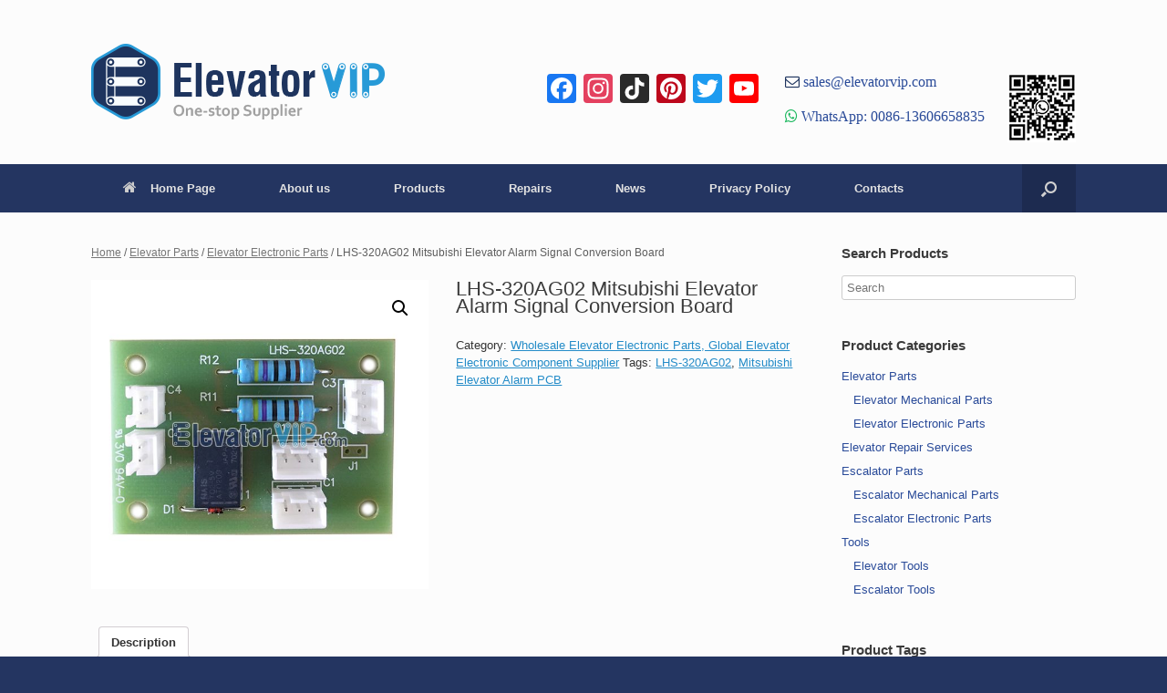

--- FILE ---
content_type: text/html; charset=UTF-8
request_url: https://www.elevatorvip.com/product/mitsubishi-elevator-alarm-signal-conversion-board-lhs-320ag02/
body_size: 83717
content:
<!DOCTYPE html>
<html lang="en-US">
<head>
	<meta charset="UTF-8" />
	<meta http-equiv="X-UA-Compatible" content="IE=10" />
	<link rel="profile" href="http://gmpg.org/xfn/11" />
	<link rel="pingback" href="https://www.elevatorvip.com/xmlrpc.php" />
	<title>LHS-320AG02 Mitsubishi Elevator Alarm Signal Conversion Board | elevatorvip.com</title>

<!-- All in One SEO Pack 2.3.16 by Michael Torbert of Semper Fi Web Designob_start_detected [-1,-1] -->
<link rel="canonical" href="https://www.elevatorvip.com/product/mitsubishi-elevator-alarm-signal-conversion-board-lhs-320ag02/" />
<!-- /all in one seo pack -->
<link rel='dns-prefetch' href='//static.addtoany.com' />
<link rel='dns-prefetch' href='//s.w.org' />
<link rel="alternate" type="application/rss+xml" title="elevatorvip.com &raquo; Feed" href="https://www.elevatorvip.com/feed/" />
<link rel="alternate" type="application/rss+xml" title="elevatorvip.com &raquo; Comments Feed" href="https://www.elevatorvip.com/comments/feed/" />
		<!-- This site uses the Google Analytics by MonsterInsights plugin v8.17 - Using Analytics tracking - https://www.monsterinsights.com/ -->
							<script src="//www.googletagmanager.com/gtag/js?id=G-LXD0J8YWXY"  data-cfasync="false" data-wpfc-render="false" type="text/javascript" async></script>
			<script data-cfasync="false" data-wpfc-render="false" type="text/javascript">
				var mi_version = '8.17';
				var mi_track_user = true;
				var mi_no_track_reason = '';
				
								var disableStrs = [
										'ga-disable-G-LXD0J8YWXY',
									];

				/* Function to detect opted out users */
				function __gtagTrackerIsOptedOut() {
					for (var index = 0; index < disableStrs.length; index++) {
						if (document.cookie.indexOf(disableStrs[index] + '=true') > -1) {
							return true;
						}
					}

					return false;
				}

				/* Disable tracking if the opt-out cookie exists. */
				if (__gtagTrackerIsOptedOut()) {
					for (var index = 0; index < disableStrs.length; index++) {
						window[disableStrs[index]] = true;
					}
				}

				/* Opt-out function */
				function __gtagTrackerOptout() {
					for (var index = 0; index < disableStrs.length; index++) {
						document.cookie = disableStrs[index] + '=true; expires=Thu, 31 Dec 2099 23:59:59 UTC; path=/';
						window[disableStrs[index]] = true;
					}
				}

				if ('undefined' === typeof gaOptout) {
					function gaOptout() {
						__gtagTrackerOptout();
					}
				}
								window.dataLayer = window.dataLayer || [];

				window.MonsterInsightsDualTracker = {
					helpers: {},
					trackers: {},
				};
				if (mi_track_user) {
					function __gtagDataLayer() {
						dataLayer.push(arguments);
					}

					function __gtagTracker(type, name, parameters) {
						if (!parameters) {
							parameters = {};
						}

						if (parameters.send_to) {
							__gtagDataLayer.apply(null, arguments);
							return;
						}

						if (type === 'event') {
														parameters.send_to = monsterinsights_frontend.v4_id;
							var hookName = name;
							if (typeof parameters['event_category'] !== 'undefined') {
								hookName = parameters['event_category'] + ':' + name;
							}

							if (typeof MonsterInsightsDualTracker.trackers[hookName] !== 'undefined') {
								MonsterInsightsDualTracker.trackers[hookName](parameters);
							} else {
								__gtagDataLayer('event', name, parameters);
							}
							
						} else {
							__gtagDataLayer.apply(null, arguments);
						}
					}

					__gtagTracker('js', new Date());
					__gtagTracker('set', {
						'developer_id.dZGIzZG': true,
											});
										__gtagTracker('config', 'G-LXD0J8YWXY', {"forceSSL":"true"} );
															window.gtag = __gtagTracker;										(function () {
						/* https://developers.google.com/analytics/devguides/collection/analyticsjs/ */
						/* ga and __gaTracker compatibility shim. */
						var noopfn = function () {
							return null;
						};
						var newtracker = function () {
							return new Tracker();
						};
						var Tracker = function () {
							return null;
						};
						var p = Tracker.prototype;
						p.get = noopfn;
						p.set = noopfn;
						p.send = function () {
							var args = Array.prototype.slice.call(arguments);
							args.unshift('send');
							__gaTracker.apply(null, args);
						};
						var __gaTracker = function () {
							var len = arguments.length;
							if (len === 0) {
								return;
							}
							var f = arguments[len - 1];
							if (typeof f !== 'object' || f === null || typeof f.hitCallback !== 'function') {
								if ('send' === arguments[0]) {
									var hitConverted, hitObject = false, action;
									if ('event' === arguments[1]) {
										if ('undefined' !== typeof arguments[3]) {
											hitObject = {
												'eventAction': arguments[3],
												'eventCategory': arguments[2],
												'eventLabel': arguments[4],
												'value': arguments[5] ? arguments[5] : 1,
											}
										}
									}
									if ('pageview' === arguments[1]) {
										if ('undefined' !== typeof arguments[2]) {
											hitObject = {
												'eventAction': 'page_view',
												'page_path': arguments[2],
											}
										}
									}
									if (typeof arguments[2] === 'object') {
										hitObject = arguments[2];
									}
									if (typeof arguments[5] === 'object') {
										Object.assign(hitObject, arguments[5]);
									}
									if ('undefined' !== typeof arguments[1].hitType) {
										hitObject = arguments[1];
										if ('pageview' === hitObject.hitType) {
											hitObject.eventAction = 'page_view';
										}
									}
									if (hitObject) {
										action = 'timing' === arguments[1].hitType ? 'timing_complete' : hitObject.eventAction;
										hitConverted = mapArgs(hitObject);
										__gtagTracker('event', action, hitConverted);
									}
								}
								return;
							}

							function mapArgs(args) {
								var arg, hit = {};
								var gaMap = {
									'eventCategory': 'event_category',
									'eventAction': 'event_action',
									'eventLabel': 'event_label',
									'eventValue': 'event_value',
									'nonInteraction': 'non_interaction',
									'timingCategory': 'event_category',
									'timingVar': 'name',
									'timingValue': 'value',
									'timingLabel': 'event_label',
									'page': 'page_path',
									'location': 'page_location',
									'title': 'page_title',
								};
								for (arg in args) {
																		if (!(!args.hasOwnProperty(arg) || !gaMap.hasOwnProperty(arg))) {
										hit[gaMap[arg]] = args[arg];
									} else {
										hit[arg] = args[arg];
									}
								}
								return hit;
							}

							try {
								f.hitCallback();
							} catch (ex) {
							}
						};
						__gaTracker.create = newtracker;
						__gaTracker.getByName = newtracker;
						__gaTracker.getAll = function () {
							return [];
						};
						__gaTracker.remove = noopfn;
						__gaTracker.loaded = true;
						window['__gaTracker'] = __gaTracker;
					})();
									} else {
										console.log("");
					(function () {
						function __gtagTracker() {
							return null;
						}

						window['__gtagTracker'] = __gtagTracker;
						window['gtag'] = __gtagTracker;
					})();
									}
			</script>
				<!-- / Google Analytics by MonsterInsights -->
				<script type="text/javascript">
			window._wpemojiSettings = {"baseUrl":"https:\/\/s.w.org\/images\/core\/emoji\/2.3\/72x72\/","ext":".png","svgUrl":"https:\/\/s.w.org\/images\/core\/emoji\/2.3\/svg\/","svgExt":".svg","source":{"concatemoji":"https:\/\/www.elevatorvip.com\/wp-includes\/js\/wp-emoji-release.min.js?ver=4.8.25"}};
			!function(t,a,e){var r,i,n,o=a.createElement("canvas"),l=o.getContext&&o.getContext("2d");function c(t){var e=a.createElement("script");e.src=t,e.defer=e.type="text/javascript",a.getElementsByTagName("head")[0].appendChild(e)}for(n=Array("flag","emoji4"),e.supports={everything:!0,everythingExceptFlag:!0},i=0;i<n.length;i++)e.supports[n[i]]=function(t){var e,a=String.fromCharCode;if(!l||!l.fillText)return!1;switch(l.clearRect(0,0,o.width,o.height),l.textBaseline="top",l.font="600 32px Arial",t){case"flag":return(l.fillText(a(55356,56826,55356,56819),0,0),e=o.toDataURL(),l.clearRect(0,0,o.width,o.height),l.fillText(a(55356,56826,8203,55356,56819),0,0),e===o.toDataURL())?!1:(l.clearRect(0,0,o.width,o.height),l.fillText(a(55356,57332,56128,56423,56128,56418,56128,56421,56128,56430,56128,56423,56128,56447),0,0),e=o.toDataURL(),l.clearRect(0,0,o.width,o.height),l.fillText(a(55356,57332,8203,56128,56423,8203,56128,56418,8203,56128,56421,8203,56128,56430,8203,56128,56423,8203,56128,56447),0,0),e!==o.toDataURL());case"emoji4":return l.fillText(a(55358,56794,8205,9794,65039),0,0),e=o.toDataURL(),l.clearRect(0,0,o.width,o.height),l.fillText(a(55358,56794,8203,9794,65039),0,0),e!==o.toDataURL()}return!1}(n[i]),e.supports.everything=e.supports.everything&&e.supports[n[i]],"flag"!==n[i]&&(e.supports.everythingExceptFlag=e.supports.everythingExceptFlag&&e.supports[n[i]]);e.supports.everythingExceptFlag=e.supports.everythingExceptFlag&&!e.supports.flag,e.DOMReady=!1,e.readyCallback=function(){e.DOMReady=!0},e.supports.everything||(r=function(){e.readyCallback()},a.addEventListener?(a.addEventListener("DOMContentLoaded",r,!1),t.addEventListener("load",r,!1)):(t.attachEvent("onload",r),a.attachEvent("onreadystatechange",function(){"complete"===a.readyState&&e.readyCallback()})),(r=e.source||{}).concatemoji?c(r.concatemoji):r.wpemoji&&r.twemoji&&(c(r.twemoji),c(r.wpemoji)))}(window,document,window._wpemojiSettings);
		</script>
		<style type="text/css">
img.wp-smiley,
img.emoji {
	display: inline !important;
	border: none !important;
	box-shadow: none !important;
	height: 1em !important;
	width: 1em !important;
	margin: 0 .07em !important;
	vertical-align: -0.1em !important;
	background: none !important;
	padding: 0 !important;
}
</style>
<link rel='stylesheet' id='berocket_lgv_style-css'  href='https://www.elevatorvip.com/wp-content/plugins/gridlist-view-for-woocommerce/css/shop_lgv.css?ver=1.0.9.1' type='text/css' media='all' />
<link rel='stylesheet' id='font-awesome-css'  href='https://www.elevatorvip.com/wp-content/plugins/gridlist-view-for-woocommerce/css/font-awesome.min.css?ver=4.8.25' type='text/css' media='all' />
<link rel='stylesheet' id='tags-page-css'  href='https://www.elevatorvip.com/wp-content/plugins/tags-page/css/tags-page.min.css?ver=4.8.25' type='text/css' media='all' />
<link rel='stylesheet' id='wcps_style-css'  href='https://www.elevatorvip.com/wp-content/plugins/woocommerce-products-slider/assets/front/css/style.css?ver=4.8.25' type='text/css' media='all' />
<link rel='stylesheet' id='wcps_style.themes-css'  href='https://www.elevatorvip.com/wp-content/plugins/woocommerce-products-slider/assets/global/css/style.themes.css?ver=4.8.25' type='text/css' media='all' />
<link rel='stylesheet' id='owl.carousel-css'  href='https://www.elevatorvip.com/wp-content/plugins/woocommerce-products-slider/assets/front/css/owl.carousel.css?ver=4.8.25' type='text/css' media='all' />
<link rel='stylesheet' id='photoswipe-css'  href='//www.elevatorvip.com/wp-content/plugins/woocommerce/assets/css/photoswipe/photoswipe.css?ver=3.1.2' type='text/css' media='all' />
<link rel='stylesheet' id='photoswipe-default-skin-css'  href='//www.elevatorvip.com/wp-content/plugins/woocommerce/assets/css/photoswipe/default-skin/default-skin.css?ver=3.1.2' type='text/css' media='all' />
<link rel='stylesheet' id='woocommerce-layout-css'  href='//www.elevatorvip.com/wp-content/plugins/woocommerce/assets/css/woocommerce-layout.css?ver=3.1.2' type='text/css' media='all' />
<link rel='stylesheet' id='woocommerce-smallscreen-css'  href='//www.elevatorvip.com/wp-content/plugins/woocommerce/assets/css/woocommerce-smallscreen.css?ver=3.1.2' type='text/css' media='only screen and (max-width: 768px)' />
<link rel='stylesheet' id='woocommerce-general-css'  href='//www.elevatorvip.com/wp-content/plugins/woocommerce/assets/css/woocommerce.css?ver=3.1.2' type='text/css' media='all' />
<link rel='stylesheet' id='vantage-style-css'  href='https://www.elevatorvip.com/wp-content/themes/vantage/style.css?ver=1.6.3' type='text/css' media='all' />
<link rel='stylesheet' id='vantage-woocommerce-css'  href='https://www.elevatorvip.com/wp-content/themes/vantage/css/woocommerce.css?ver=4.8.25' type='text/css' media='all' />
<link rel='stylesheet' id='siteorigin-mobilenav-css'  href='https://www.elevatorvip.com/wp-content/themes/vantage/inc/mobilenav/css/mobilenav.css?ver=1.6.3' type='text/css' media='all' />
<link rel='stylesheet' id='recent-posts-widget-with-thumbnails-public-style-css'  href='https://www.elevatorvip.com/wp-content/plugins/recent-posts-widget-with-thumbnails/public.css?ver=5.1.1' type='text/css' media='all' />
<link rel='stylesheet' id='addtoany-css'  href='https://www.elevatorvip.com/wp-content/plugins/add-to-any/addtoany.min.css?ver=1.16' type='text/css' media='all' />
<script type='text/javascript' src='https://www.elevatorvip.com/wp-includes/js/jquery/jquery.js?ver=1.12.4'></script>
<script type='text/javascript' src='https://www.elevatorvip.com/wp-includes/js/jquery/jquery-migrate.min.js?ver=1.4.1'></script>
<script type='text/javascript' src='https://www.elevatorvip.com/wp-content/plugins/gridlist-view-for-woocommerce/js/jquery.cookie.js?ver=1.0.9.1'></script>
<script type='text/javascript'>
/* <![CDATA[ */
var lgv_options = {"user_func":{"before_style_set":"","after_style_set":"","after_style_list":"","after_style_grid":"","before_get_cookie":"","after_get_cookie":"","before_buttons_reselect":"","after_buttons_reselect":"","before_product_reselect":"","after_product_reselect":"","before_page_reload":"","before_ajax_product_reload":"","after_ajax_product_reload":""}};
/* ]]> */
</script>
<script type='text/javascript' src='https://www.elevatorvip.com/wp-content/plugins/gridlist-view-for-woocommerce/js/grid_view.js?ver=1.0.9.1'></script>
<script type='text/javascript' src='https://www.elevatorvip.com/wp-content/plugins/google-analytics-for-wordpress/assets/js/frontend-gtag.js?ver=8.17'></script>
<script data-cfasync="false" data-wpfc-render="false" type="text/javascript" id='monsterinsights-frontend-script-js-extra'>/* <![CDATA[ */
var monsterinsights_frontend = {"js_events_tracking":"true","download_extensions":"doc,pdf,ppt,zip,xls,docx,pptx,xlsx","inbound_paths":"[]","home_url":"https:\/\/www.elevatorvip.com","hash_tracking":"false","v4_id":"G-LXD0J8YWXY"};/* ]]> */
</script>
<script type='text/javascript'>
window.a2a_config=window.a2a_config||{};a2a_config.callbacks=[];a2a_config.overlays=[];a2a_config.templates={};
</script>
<script type='text/javascript' async src='https://static.addtoany.com/menu/page.js'></script>
<script type='text/javascript' async src='https://www.elevatorvip.com/wp-content/plugins/add-to-any/addtoany.min.js?ver=1.1'></script>
<script type='text/javascript'>
/* <![CDATA[ */
var wcps_ajax = {"wcps_ajaxurl":"https:\/\/www.elevatorvip.com\/wp-admin\/admin-ajax.php"};
/* ]]> */
</script>
<script type='text/javascript' src='https://www.elevatorvip.com/wp-content/plugins/woocommerce-products-slider/assets/front/js/scripts.js?ver=4.8.25'></script>
<script type='text/javascript' src='https://www.elevatorvip.com/wp-content/plugins/woocommerce-products-slider/assets/front/js/owl.carousel.min.js?ver=4.8.25'></script>
<script type='text/javascript' src='https://www.elevatorvip.com/wp-content/themes/vantage/js/jquery.flexslider.min.js?ver=2.1'></script>
<script type='text/javascript' src='https://www.elevatorvip.com/wp-content/themes/vantage/js/jquery.touchSwipe.min.js?ver=1.6.6'></script>
<script type='text/javascript' src='https://www.elevatorvip.com/wp-content/themes/vantage/js/jquery.theme-main.min.js?ver=1.6.3'></script>
<script type='text/javascript' src='https://www.elevatorvip.com/wp-content/themes/vantage/js/jquery.fitvids.min.js?ver=1.0'></script>
<!--[if lt IE 9]>
<script type='text/javascript' src='https://www.elevatorvip.com/wp-content/themes/vantage/js/html5.min.js?ver=3.7.3'></script>
<![endif]-->
<!--[if (gte IE 6)&(lte IE 8)]>
<script type='text/javascript' src='https://www.elevatorvip.com/wp-content/themes/vantage/js/selectivizr.min.js?ver=1.0.2'></script>
<![endif]-->
<script type='text/javascript'>
/* <![CDATA[ */
var mobileNav = {"search":{"url":"https:\/\/www.elevatorvip.com","placeholder":"Search"},"text":{"navigate":"Menu","back":"Back","close":"Close"},"nextIconUrl":"https:\/\/www.elevatorvip.com\/wp-content\/themes\/vantage\/inc\/mobilenav\/images\/next.png","mobileMenuClose":"<i class=\"fa fa-times\"><\/i>"};
/* ]]> */
</script>
<script type='text/javascript' src='https://www.elevatorvip.com/wp-content/themes/vantage/inc/mobilenav/js/mobilenav.min.js?ver=1.6.3'></script>
<link rel='https://api.w.org/' href='https://www.elevatorvip.com/wp-json/' />
<link rel="EditURI" type="application/rsd+xml" title="RSD" href="https://www.elevatorvip.com/xmlrpc.php?rsd" />
<link rel="wlwmanifest" type="application/wlwmanifest+xml" href="https://www.elevatorvip.com/wp-includes/wlwmanifest.xml" /> 
<meta name="generator" content="WordPress 4.8.25" />
<meta name="generator" content="WooCommerce 3.1.2" />
<link rel='shortlink' href='https://www.elevatorvip.com/?p=9352' />
<link rel="alternate" type="application/json+oembed" href="https://www.elevatorvip.com/wp-json/oembed/1.0/embed?url=https%3A%2F%2Fwww.elevatorvip.com%2Fproduct%2Fmitsubishi-elevator-alarm-signal-conversion-board-lhs-320ag02%2F" />
<link rel="alternate" type="text/xml+oembed" href="https://www.elevatorvip.com/wp-json/oembed/1.0/embed?url=https%3A%2F%2Fwww.elevatorvip.com%2Fproduct%2Fmitsubishi-elevator-alarm-signal-conversion-board-lhs-320ag02%2F&#038;format=xml" />
        <style>
                            div.berocket_lgv_widget a.berocket_lgv_button{
                                    }
                div.berocket_lgv_widget a.berocket_lgv_button:hover{
                                    }
                div.berocket_lgv_widget a.berocket_lgv_button.selected{
                                    }
                        .br_lgv_product_count_block span.br_lgv_product_count{
                undefined            }
            .br_lgv_product_count_block span.br_lgv_product_count.text{
                undefined            }
        </style>
        <meta name="viewport" content="width=device-width, initial-scale=1" />		<style type="text/css">
			.so-mobilenav-mobile + * { display: none; }
			@media screen and (max-width: 480px) { .so-mobilenav-mobile + * { display: block; } .so-mobilenav-standard + * { display: none; } }
		</style>
		<noscript><style>.woocommerce-product-gallery{ opacity: 1 !important; }</style></noscript>
		<style type="text/css" media="screen">
		#footer-widgets .widget { width: 25%; }
		#masthead-widgets .widget { width: 100%; }
	</style>
	<style type="text/css" id="vantage-footer-widgets">#footer-widgets aside { width : 25%; } </style> <style id='vantage-custom-css' class='siteorigin-custom-css' type='text/css'>
.widget_circleicon-widget .circle-icon-box .circle-icon {background-color:#2a4b99;}

.single-product .related {
    margin-top: 50px; 
}

.single-product .part-no-display{
    display: none !important;
}

.berocket_lgv_additional_data .product_meta {
    display: none !important;
}

.berocket_lgv_additional_data .lgv_link h3 {
    padding-top: 70px;
}

.woocommerce ul.products .product.berocket_lgv_list:nth-child(n), .woocommerce-page ul.products .product.berocket_lgv_list:nth-child(n) {
    margin-top: 30px;
    margin-right:30px;
}

.woocommerce .button.product_type_simple.ajax_add_to_cart {
    display: none !important;
}

.berocket_lgv_additional_data a:hover, .berocket_lgv_additional_data a:focus {
    color: #F47E3C;
}

.single-product #enquiry {
    display: none !important;
}

.vantage-grid-loop article .excerpt {
    display: none !important;
}

.table-parent {
  overflow:auto;
  display:block;
}

.table-parent table {
  min-width:100%;
}

.product-specifications {
    width:100%;
}
.product-specifications th, .product-specifications td {
    border: 1px solid black;
    border-collapse: collapse;
}
.product-specifications#t01 th, td {
    padding: 5px;
}
.product-specifications#t01 {
    width: 100%;    
}
.product-specifications#t01 th {
    background-color: #279AD7;
    color: white;
}
.product-specifications#t01 code {
    color: red;
    font-weight:bolder;
}
/*
.product-specifications#t01 .shank-name-style {
    background-color:#ddd;
    color: #1CC253;
}
*/
.product-specifications#t01 th, .product-specifications#t01 td {
    text-align: center;
}
.product-specifications#t01 caption {
    text-align: left;
    font-weight: bolder;
}

.sub-specifications {
    width:100%;
}
.sub-specifications th, .sub-specifications td {
    border: 0px;
}
</style>
<style type="text/css" id="customizer-css">#masthead .hgroup h1, #masthead.masthead-logo-in-menu .logo > h1 { font-size: px } .entry-content a, .entry-content a:visited, article.post .author-box .box-content .author-posts a:hover, #secondary a, #secondary a:visited, #masthead .hgroup a, #masthead .hgroup a:visited, .comment-form .logged-in-as a, .comment-form .logged-in-as a:visited { color: #2a4b99 } .entry-content a:hover, .entry-content a:focus, .entry-content a:active, #secondary a:hover, #masthead .hgroup a:hover, #masthead .hgroup a:focus, #masthead .hgroup a:active, .comment-form .logged-in-as a:hover, .comment-form .logged-in-as a:focus, .comment-form .logged-in-as a:active { color: #00a6fa } .main-navigation { background-color: #243561 } .main-navigation ul ul { background-color: #243561 } .main-navigation ul li:hover > a, #search-icon #search-icon-icon:hover { background-color: #00a6fa } .main-navigation ul ul li:hover > a { background-color: #00a6fa } #search-icon #search-icon-icon { background-color: #1d2b50 } #search-icon .searchform { background-color: #1d2b50 } #header-sidebar .widget_nav_menu ul.menu > li > ul.sub-menu { border-top-color: #00a6fa } .mobile-nav-frame { background-color: #243561 } .mobile-nav-frame .title { background-color: #243561 } .mobile-nav-frame ul { background-color: #243561; border-color: #243561 } a.button, button, html input[type="button"], input[type="reset"], input[type="submit"], .post-navigation a, #image-navigation a, article.post .more-link, article.page .more-link, .paging-navigation a, .woocommerce #page-wrapper .button, .woocommerce a.button, .woocommerce .checkout-button, .woocommerce input.button, #infinite-handle span button { text-shadow: none } a.button, button, html input[type="button"], input[type="reset"], input[type="submit"], .post-navigation a, #image-navigation a, article.post .more-link, article.page .more-link, .paging-navigation a, .woocommerce #page-wrapper .button, .woocommerce a.button, .woocommerce .checkout-button, .woocommerce input.button, .woocommerce #respond input#submit.alt, .woocommerce a.button.alt, .woocommerce button.button.alt, .woocommerce input.button.alt, #infinite-handle span { -webkit-box-shadow: none; -moz-box-shadow: none; box-shadow: none } #colophon, body.layout-full { background-color: #243561 } #scroll-to-top { background: #00a6fa } </style>	<link rel="shortcut icon" href="/wp-content/uploads/2017/09/favicon.ico" />
</head>

<body class="product-template-default single single-product postid-9352 woocommerce woocommerce-page responsive layout-full no-js has-sidebar has-menu-search page-layout-default mobilenav">

<div id="page-wrapper">

	
	
		<header id="masthead" class="site-header" role="banner">
	<div class="hgroup full-container ">

		
			<a href="https://www.elevatorvip.com/" title="elevatorvip.com" rel="home" class="logo"><img src="https://www.elevatorvip.com/wp-content/uploads/2018/04/Elevator_Vip_Parts_Logo.png"  class="logo-height-constrain"  width="322"  height="90"  alt="elevatorvip.com Logo"  /></a>
			
				<div id="header-sidebar" >
					<aside id="a2a_follow_widget-2" class="widget widget_a2a_follow_widget"><div class="a2a_kit a2a_kit_size_32 a2a_follow addtoany_list"><a class="a2a_button_facebook" href="https://www.facebook.com/Elevatorvip-100163999287698/" title="Facebook" rel="noopener" target="_blank"></a><a class="a2a_button_instagram" href="https://www.instagram.com/elevatorvip/" title="Instagram" rel="noopener" target="_blank"></a><a class="a2a_button_tiktok" href="https://www.tiktok.com/@elevatorvip" title="TikTok" rel="noopener" target="_blank"></a><a class="a2a_button_pinterest" href="https://www.pinterest.com/elevatorvip" title="Pinterest" rel="noopener" target="_blank"></a><a class="a2a_button_twitter" href="https://twitter.com/elevatorpartvip" title="Twitter" rel="noopener" target="_blank"></a><a class="a2a_button_youtube_channel" href="https://www.youtube.com/@elevatorvip" title="YouTube Channel" rel="noopener" target="_blank"></a></div></aside><aside id="text-8" class="widget widget_text">			<div class="textwidget"><div class="fa fa-envelope-o" style="color: #1e345e; font-size: 16px;"><a href="mailto:sales@elevatorvip.com"> sales@elevatorvip.com</a></div>
<p></p>
<div class="fa fa-whatsapp" style="color: #1bb85e; font-size: 16px;"><a href="https://api.whatsapp.com/send?phone=8613606658835" target="_blank" rel="noopener"> WhatsApp: 0086-13606658835</a></div>
</div>
		</aside><aside id="media_image-2" class="widget widget_media_image"><img width="75" height="75" src="https://www.elevatorvip.com/wp-content/uploads/2023/03/whatsapp_QRcode_75size.jpg" class="image wp-image-11285  attachment-full size-full" alt="" style="max-width: 100%; height: auto;" /></aside>				</div>

			
		
	</div><!-- .hgroup.full-container -->

	
<nav role="navigation" class="site-navigation main-navigation primary use-sticky-menu">

	<div class="full-container">
							<div id="search-icon">
				<div id="search-icon-icon"><div class="vantage-icon-search"></div></div>
				
<form method="get" class="searchform" action="https://www.elevatorvip.com/" role="search">
	<input type="text" class="field" name="s" value="" placeholder="Search"/>
</form>
			</div>
		
					<div id="so-mobilenav-standard-1" data-id="1" class="so-mobilenav-standard"></div><div class="menu-mainmenu-container"><ul id="menu-mainmenu" class="menu"><li id="menu-item-82" class="menu-item menu-item-type-post_type menu-item-object-page menu-item-home menu-item-82"><a href="https://www.elevatorvip.com/"><span class="fa fa-home"></span>Home Page</a></li>
<li id="menu-item-83" class="menu-item menu-item-type-post_type menu-item-object-page menu-item-83"><a href="https://www.elevatorvip.com/about-us/">About us</a></li>
<li id="menu-item-91" class="menu-item menu-item-type-post_type menu-item-object-page menu-item-has-children current_page_parent menu-item-91"><a href="https://www.elevatorvip.com/products/">Products</a>
<ul  class="sub-menu">
	<li id="menu-item-1462" class="menu-item menu-item-type-custom menu-item-object-custom menu-item-has-children menu-item-1462"><a href="/product-category/elevator-parts/"><span class="icon"></span>Elevator Parts</a>
	<ul  class="sub-menu">
		<li id="menu-item-1479" class="menu-item menu-item-type-custom menu-item-object-custom menu-item-1479"><a href="/product-category/elevator-parts/elevator-electronic-parts/"><span class="icon"></span>Elevator Electronic Parts</a></li>
		<li id="menu-item-1478" class="menu-item menu-item-type-custom menu-item-object-custom menu-item-1478"><a href="/product-category/elevator-parts/elevator-mechanical-parts/"><span class="icon"></span>Elevator Mechanical Parts</a></li>
	</ul>
</li>
	<li id="menu-item-1463" class="menu-item menu-item-type-custom menu-item-object-custom menu-item-has-children menu-item-1463"><a href="/product-category/escalator-parts/"><span class="icon"></span>Escalator Parts</a>
	<ul  class="sub-menu">
		<li id="menu-item-1480" class="menu-item menu-item-type-custom menu-item-object-custom menu-item-1480"><a href="/product-category/escalator-parts/escalator-electronic-parts/"><span class="icon"></span>Escalator Electronic Parts</a></li>
		<li id="menu-item-1481" class="menu-item menu-item-type-custom menu-item-object-custom menu-item-1481"><a href="/product-category/escalator-parts/escalator-mechanical-parts/"><span class="icon"></span>Escalator Mechanical Parts</a></li>
	</ul>
</li>
	<li id="menu-item-3748" class="menu-item menu-item-type-custom menu-item-object-custom menu-item-has-children menu-item-3748"><a href="/product-category/tools/"><span class="icon"></span>Tools</a>
	<ul  class="sub-menu">
		<li id="menu-item-3749" class="menu-item menu-item-type-custom menu-item-object-custom menu-item-3749"><a href="/product-category/tools/elevator-tools/"><span class="icon"></span>Elevator Tools</a></li>
		<li id="menu-item-3750" class="menu-item menu-item-type-custom menu-item-object-custom menu-item-3750"><a href="/product-category/tools/escalator-tools/"><span class="icon"></span>Escalator Tools</a></li>
	</ul>
</li>
</ul>
</li>
<li id="menu-item-3629" class="menu-item menu-item-type-post_type menu-item-object-page menu-item-3629"><a href="https://www.elevatorvip.com/repairs/">Repairs</a></li>
<li id="menu-item-90" class="menu-item menu-item-type-post_type menu-item-object-page menu-item-has-children menu-item-90"><a href="https://www.elevatorvip.com/news/">News</a>
<ul  class="sub-menu">
	<li id="menu-item-94" class="menu-item menu-item-type-taxonomy menu-item-object-category menu-item-94"><a href="https://www.elevatorvip.com/category/company-news/">Company News</a></li>
	<li id="menu-item-95" class="menu-item menu-item-type-taxonomy menu-item-object-category menu-item-95"><a href="https://www.elevatorvip.com/category/tech/">Technology</a></li>
</ul>
</li>
<li id="menu-item-87" class="menu-item menu-item-type-post_type menu-item-object-page menu-item-87"><a href="https://www.elevatorvip.com/privacy-policy/">Privacy Policy</a></li>
<li id="menu-item-86" class="menu-item menu-item-type-post_type menu-item-object-page menu-item-86"><a href="https://www.elevatorvip.com/contacts/">Contacts</a></li>
</ul></div><div id="so-mobilenav-mobile-1" data-id="1" class="so-mobilenav-mobile"></div><div class="menu-mobilenav-container"><ul id="mobile-nav-item-wrap-1" class="menu"><li><a href="#" class="mobilenav-main-link" data-id="1"><span class="mobile-nav-icon"></span>Menu</a></li></ul></div>			</div>
</nav><!-- .site-navigation .main-navigation -->

</header><!-- #masthead .site-header -->

	
	
	
	
	<div id="main" class="site-main">
		<div class="full-container">
			
	<div id="container"><div id="content" role="main"><nav class="woocommerce-breadcrumb"><a href="https://www.elevatorvip.com">Home</a>&nbsp;&#47;&nbsp;<a href="https://www.elevatorvip.com/product-category/elevator-parts/">Elevator Parts</a>&nbsp;&#47;&nbsp;<a href="https://www.elevatorvip.com/product-category/elevator-parts/elevator-electronic-parts/">Elevator Electronic Parts</a>&nbsp;&#47;&nbsp;LHS-320AG02 Mitsubishi Elevator Alarm Signal Conversion Board</nav>
		
			

<div id="product-9352" class="post-9352 product type-product status-publish has-post-thumbnail product_cat-elevator-electronic-parts product_tag-lhs-320ag02 product_tag-mitsubishi-elevator-alarm-pcb post first instock shipping-taxable product-type-simple">

	<div class="woocommerce-product-gallery woocommerce-product-gallery--with-images woocommerce-product-gallery--columns-4 images" data-columns="4" style="opacity: 0; transition: opacity .25s ease-in-out;">
	<figure class="woocommerce-product-gallery__wrapper">
		<div data-thumb="https://www.elevatorvip.com/wp-content/uploads/2022/04/LHS-320AG02-180x165.jpg" class="woocommerce-product-gallery__image"><a href="https://www.elevatorvip.com/wp-content/uploads/2022/04/LHS-320AG02.jpg"><img width="600" height="550" src="https://www.elevatorvip.com/wp-content/uploads/2022/04/LHS-320AG02-600x550.jpg" class="attachment-shop_single size-shop_single wp-post-image" alt="Mitsubishi Elevator Alarm PCB, LHS-320AG02" title="Mitsubishi Elevator Alarm PCB, LHS-320AG02" data-caption="Mitsubishi Elevator Alarm PCB, LHS-320AG02" data-src="https://www.elevatorvip.com/wp-content/uploads/2022/04/LHS-320AG02.jpg" data-large_image="https://www.elevatorvip.com/wp-content/uploads/2022/04/LHS-320AG02.jpg" data-large_image_width="600" data-large_image_height="600" srcset="https://www.elevatorvip.com/wp-content/uploads/2022/04/LHS-320AG02-600x550.jpg 600w, https://www.elevatorvip.com/wp-content/uploads/2022/04/LHS-320AG02-180x165.jpg 180w, https://www.elevatorvip.com/wp-content/uploads/2022/04/LHS-320AG02-400x366.jpg 400w" sizes="(max-width: 600px) 100vw, 600px" /></a></div>	</figure>
</div>

	<div class="summary entry-summary">

		<h1 class="product_title entry-title">LHS-320AG02 Mitsubishi Elevator Alarm Signal Conversion Board</h1><p class="price"></p>
     <div id="enquiry">
            <input type="button" name="contact" value="Make an enquiry" class="contact wpi-button single_add_to_cart_button button alt" />
     </div>
        
<div class="product_meta">

	
	
	<span class="posted_in">Category: <a href="https://www.elevatorvip.com/product-category/elevator-parts/elevator-electronic-parts/" rel="tag">Wholesale Elevator Electronic Parts, Global Elevator Electronic Component Supplier</a></span>
	<span class="tagged_as">Tags: <a href="https://www.elevatorvip.com/product-tag/lhs-320ag02/" rel="tag">LHS-320AG02</a>, <a href="https://www.elevatorvip.com/product-tag/mitsubishi-elevator-alarm-pcb/" rel="tag">Mitsubishi Elevator Alarm PCB</a></span>
	
</div>


	</div><!-- .summary -->

	
	<div class="woocommerce-tabs wc-tabs-wrapper">
		<ul class="tabs wc-tabs" role="tablist">
							<li class="description_tab" id="tab-title-description" role="tab" aria-controls="tab-description">
					<a href="#tab-description">Description</a>
				</li>
					</ul>
					<div class="woocommerce-Tabs-panel woocommerce-Tabs-panel--description panel entry-content wc-tab" id="tab-description" role="tabpanel" aria-labelledby="tab-title-description">
				
  <h2>Description</h2>

<div id="attachment_9353" style="width: 610px" class="wp-caption alignnone"><img class="size-full wp-image-9353" src="https://www.elevatorvip.com/wp-content/uploads/2022/04/LHS-320AG02.jpg" alt="Mitsubishi Elevator Alarm PCB, LHS-320AG02" width="600" height="600" srcset="https://www.elevatorvip.com/wp-content/uploads/2022/04/LHS-320AG02.jpg 600w, https://www.elevatorvip.com/wp-content/uploads/2022/04/LHS-320AG02-150x150.jpg 150w, https://www.elevatorvip.com/wp-content/uploads/2022/04/LHS-320AG02-300x300.jpg 300w" sizes="(max-width: 600px) 100vw, 600px" /><p class="wp-caption-text">Mitsubishi Elevator Alarm PCB, LHS-320AG02</p></div>
<p>Part No.: LHS-320AG02<br />
Part Name: Mitsubishi Elevator Alarm PCB<br />
Specification: Used for COP of Cabin</p>
			</div>
			</div>

<b>[1]. Term of payment:</b> T/T, Western Union, PayPal, L/C and so on. <br> <b>[2]. Delivery time:</b> About 5 working days against payment as generally. <br> <b>[3]. Package:</b> Standard carton packing <br> <b>[4]. Shipping ways:</b> Send by international express: UPS, DHL, TNT, Fedex, EMS, and etc, also can send by air and by sea. <br> <b>[5]. Warranty time:</b> One year from order just for the suitable problem. <br> <b>[6]. Our services:</b> Best service, good quality with competitive price <br> <b>Email: sales@elevatorvip.com</b>              <b>WhatsApp: +86-13606658835</b> <br><br> Welcome to contact <b>Elevator Vip</b>, we can supply all kinds of world famous brands' elevator and escalator parts, which included to MITSUBISHI, OTIS, KONE, HITACHI, S, THYSSENKRUPP, FUJITEC, TOSHIBA, CANNY ELEVATOR, etc. Just order spare parts from us!
	<section class="related products">

		<h2>Related products</h2>

		<ul class="products">

			
				<li class="post-1603 product type-product status-publish has-post-thumbnail product_cat-elevator-electronic-parts product_tag-br27-button-line product_tag-cheap-elevator-button-wire-for-sale product_tag-elevator-br27-button-wire product_tag-elevator-button-wire-exporter product_tag-elevator-button-wire-exporter-in-china product_tag-elevator-button-wire-manufacturer product_tag-elevator-button-wire-online product_tag-elevator-button-wire-supplier product_tag-otis-elevator-button-connection-cable product_tag-wholesale-elevator-button-wire product_tag-xaa174gc1 post first instock shipping-taxable product-type-simple">
	<a href="https://www.elevatorvip.com/product/elevator-spare-parts-br27-button-line-eev174gc1/" class="woocommerce-LoopProduct-link woocommerce-loop-product__link"><img width="400" height="366" src="//www.elevatorvip.com/wp-content/uploads/2018/04/XAA174GC1-400x366.jpg" class="attachment-shop_catalog size-shop_catalog wp-post-image" alt="Otis Elevator Spare Parts BR27 Button Line XAA174GC1, Elevator BR27 Button Wire, OTIS Elevator Button Connection Cable, Elevator Button Wire Online, Elevator Button Wire Supplier, Cheap Elevator Button Wire for Sale, Elevator Button Wire Exporter, Wholesale Elevator Button Wire, Elevator Button Wire Manufacturer, Elevator Button Wire Exporter in China" srcset="//www.elevatorvip.com/wp-content/uploads/2018/04/XAA174GC1-400x366.jpg 400w, //www.elevatorvip.com/wp-content/uploads/2018/04/XAA174GC1-180x165.jpg 180w, //www.elevatorvip.com/wp-content/uploads/2018/04/XAA174GC1-600x550.jpg 600w" sizes="(max-width: 400px) 100vw, 400px" /><h2 class="woocommerce-loop-product__title">Elevator Spare Parts BR27 Button Wire Supplier, OTIS Elevator Button Connection Cable XAA174GC1</h2>
</a><a rel="nofollow" href="https://www.elevatorvip.com/product/elevator-spare-parts-br27-button-line-eev174gc1/" data-quantity="1" data-product_id="1603" data-product_sku="" class="button product_type_simple ajax_add_to_cart">Read more</a></li>

			
				<li class="post-1587 product type-product status-publish has-post-thumbnail product_cat-elevator-electronic-parts product_tag-cheap-elevator-leveling-magnetic-switch-online product_tag-elevator-kc-121-leveling-magnetic-switch product_tag-elevator-leveling-magnetic-switch-exporter product_tag-elevator-leveling-magnetic-switch-manufacturer product_tag-elevator-leveling-magnetic-switch-supplier product_tag-kc-121-magnetic-switch product_tag-otis-elevator-sensor product_tag-otis-elevator-sensor-for-sale product_tag-wholesale-elevator-leveling-magnetic-switch product_tag-xaa177hd1 post  instock shipping-taxable product-type-simple">
	<a href="https://www.elevatorvip.com/product/elevator-spare-parts-kc-121-magnetic-switch-eev177hd1/" class="woocommerce-LoopProduct-link woocommerce-loop-product__link"><img width="400" height="366" src="//www.elevatorvip.com/wp-content/uploads/2018/04/XAA177HD1-400x366.jpg" class="attachment-shop_catalog size-shop_catalog wp-post-image" alt="Otis Elevator Spare Parts KC-121 Magnetic Switch XAA177HD1, Elevator KC-121 Leveling Magnetic Switch, Elevator Leveling Magnetic Switch Supplier, OTIS Elevator Sensor, Elevator Leveling Magnetic Switch Manufacturer, Cheap Elevator Leveling Magnetic Switch Online, Elevator Leveling Magnetic Switch Exporter, Wholesale Elevator Leveling Magnetic Switch, Elevator Leveling Magnetic Switch Exporter, OTIS Elevator Sensor for Sale" srcset="//www.elevatorvip.com/wp-content/uploads/2018/04/XAA177HD1-400x366.jpg 400w, //www.elevatorvip.com/wp-content/uploads/2018/04/XAA177HD1-180x165.jpg 180w, //www.elevatorvip.com/wp-content/uploads/2018/04/XAA177HD1-600x550.jpg 600w" sizes="(max-width: 400px) 100vw, 400px" /><h2 class="woocommerce-loop-product__title">XAA177HD1 KC-121 OTIS Elevator Leveling Magnetic Switch Sensor</h2>
</a><a rel="nofollow" href="https://www.elevatorvip.com/product/elevator-spare-parts-kc-121-magnetic-switch-eev177hd1/" data-quantity="1" data-product_id="1587" data-product_sku="" class="button product_type_simple ajax_add_to_cart">Read more</a></li>

			
				<li class="post-1607 product type-product status-publish has-post-thumbnail product_cat-elevator-electronic-parts product_tag-bs34a-button-line product_tag-cheap-elevator-push-button-wire-online product_tag-elevator-push-button-wire product_tag-elevator-push-button-wire-exporter product_tag-elevator-push-button-wire-in-china product_tag-elevator-push-button-wire-manufacturer product_tag-elevator-push-button-wire-supplier product_tag-elevator-push-button-wire-wholesaler product_tag-otis-button-connecting-cable-in-car product_tag-xaa174gc4 post  instock shipping-taxable product-type-simple">
	<a href="https://www.elevatorvip.com/product/elevator-spare-parts-bs34a-button-line-eev174gc4/" class="woocommerce-LoopProduct-link woocommerce-loop-product__link"><img width="400" height="366" src="//www.elevatorvip.com/wp-content/uploads/2018/04/XAA174GC4-400x366.jpg" class="attachment-shop_catalog size-shop_catalog wp-post-image" alt="Otis Elevator Spare Parts BS34A Button Line XAA174GC4, Elevator Push Button Wire, OTIS Button Connecting Cable in Car, Elevator Push Button Wire Supplier, Elevator Push Button Wire Manufacturer, Elevator Push Button Wire Wholesaler, Elevator Push Button Wire Exporter, Cheap Elevator Push Button Wire Online, Elevator Push Button Wire in China" srcset="//www.elevatorvip.com/wp-content/uploads/2018/04/XAA174GC4-400x366.jpg 400w, //www.elevatorvip.com/wp-content/uploads/2018/04/XAA174GC4-180x165.jpg 180w, //www.elevatorvip.com/wp-content/uploads/2018/04/XAA174GC4-600x550.jpg 600w" sizes="(max-width: 400px) 100vw, 400px" /><h2 class="woocommerce-loop-product__title">Elevator Spare Parts BS34A Push Button Wire Supplier, OTIS Button Connecting Cable in Car XAA174GC4</h2>
</a><a rel="nofollow" href="https://www.elevatorvip.com/product/elevator-spare-parts-bs34a-button-line-eev174gc4/" data-quantity="1" data-product_id="1607" data-product_sku="" class="button product_type_simple ajax_add_to_cart">Read more</a></li>

			
				<li class="post-1580 product type-product status-publish has-post-thumbnail product_cat-elevator-electronic-parts product_tag-az-06-contact-switch product_tag-az-06-schmersal-switch product_tag-cheap-elevator-door-limit-switch-online product_tag-elevator-az-06-limit-switch product_tag-elevator-door-limit-switch-for-sale product_tag-elevator-door-limit-switch-manufacturer product_tag-elevator-schmersal-door-limit-switch product_tag-otis-door-cabin-switch-exporter product_tag-otis-door-contact-switch-supplier product_tag-otis-door-landing-switch-wholesaler product_tag-otis-elevator-door-limit-switch product_tag-xaa661d1 post last instock shipping-taxable product-type-simple">
	<a href="https://www.elevatorvip.com/product/elevator-spare-parts-schmersal-switch-eev661d1/" class="woocommerce-LoopProduct-link woocommerce-loop-product__link"><img width="400" height="366" src="//www.elevatorvip.com/wp-content/uploads/2018/04/XAA661D1-400x366.jpg" class="attachment-shop_catalog size-shop_catalog wp-post-image" alt="Otis Elevator Spare Parts Schmersal Switch XAA661D1, Elevator Schmersal Door Limit Switch, Elevator AZ-06 Limit Switch, OTIS Door Contact Switch Supplier, OTIS Door Landing Switch Wholesaler, OTIS Door Cabin Switch Exporter, Elevator Door Limit Switch Manufacturer, Cheap Elevator Door Limit Switch Online, Elevator Door Limit Switch for Sale" srcset="//www.elevatorvip.com/wp-content/uploads/2018/04/XAA661D1-400x366.jpg 400w, //www.elevatorvip.com/wp-content/uploads/2018/04/XAA661D1-180x165.jpg 180w, //www.elevatorvip.com/wp-content/uploads/2018/04/XAA661D1-600x550.jpg 600w" sizes="(max-width: 400px) 100vw, 400px" /><h2 class="woocommerce-loop-product__title">AZ-06 XAA661D1 Schmersal Door Limit Switch , OTIS Elevator Door Contact Switch Supplier</h2>
</a><a rel="nofollow" href="https://www.elevatorvip.com/product/elevator-spare-parts-schmersal-switch-eev661d1/" data-quantity="1" data-product_id="1580" data-product_sku="" class="button product_type_simple ajax_add_to_cart">Read more</a></li>

			
		</ul>

	</section>


</div><!-- #product-9352 -->


		
	</div></div>
	
<div id="secondary" class="widget-area" role="complementary">
		<aside id="search-2" class="widget widget_search"><h3 class="widget-title">Search Products</h3>
<form method="get" class="searchform" action="https://www.elevatorvip.com/" role="search">
	<input type="text" class="field" name="s" value="" placeholder="Search"/>
</form>
</aside><aside id="woocommerce_product_categories-4" class="widget woocommerce widget_product_categories"><h3 class="widget-title">Product Categories</h3><ul class="product-categories"><li class="cat-item cat-item-3757 cat-parent current-cat-parent"><a href="https://www.elevatorvip.com/product-category/elevator-parts/">Elevator Parts</a><ul class='children'>
<li class="cat-item cat-item-3760"><a href="https://www.elevatorvip.com/product-category/elevator-parts/elevator-mechanical-parts/">Elevator Mechanical Parts</a></li>
<li class="cat-item cat-item-3759 current-cat"><a href="https://www.elevatorvip.com/product-category/elevator-parts/elevator-electronic-parts/">Elevator Electronic Parts</a></li>
</ul>
</li>
<li class="cat-item cat-item-7918"><a href="https://www.elevatorvip.com/product-category/elevator-repair-services/">Elevator Repair Services</a></li>
<li class="cat-item cat-item-3758 cat-parent"><a href="https://www.elevatorvip.com/product-category/escalator-parts/">Escalator Parts</a><ul class='children'>
<li class="cat-item cat-item-3762"><a href="https://www.elevatorvip.com/product-category/escalator-parts/escalator-mechanical-parts/">Escalator Mechanical Parts</a></li>
<li class="cat-item cat-item-3761"><a href="https://www.elevatorvip.com/product-category/escalator-parts/escalator-electronic-parts/">Escalator Electronic Parts</a></li>
</ul>
</li>
<li class="cat-item cat-item-8201 cat-parent"><a href="https://www.elevatorvip.com/product-category/tools/">Tools</a><ul class='children'>
<li class="cat-item cat-item-8202"><a href="https://www.elevatorvip.com/product-category/tools/elevator-tools/">Elevator Tools</a></li>
<li class="cat-item cat-item-8203"><a href="https://www.elevatorvip.com/product-category/tools/escalator-tools/">Escalator Tools</a></li>
</ul>
</li>
</ul></aside><aside id="tag_cloud-3" class="widget widget_tag_cloud"><h3 class="widget-title">Product Tags</h3><div class="tagcloud"><a href="https://www.elevatorvip.com/product-tag/aluminum-comb/" class="tag-cloud-link tag-link-6819 tag-link-position-1" style="font-size: 16.25641025641pt;" aria-label="Aluminum Comb (23 items)">Aluminum Comb</a>
<a href="https://www.elevatorvip.com/product-tag/aluminum-comb-plate/" class="tag-cloud-link tag-link-7707 tag-link-position-2" style="font-size: 18.769230769231pt;" aria-label="Aluminum Comb Plate (27 items)">Aluminum Comb Plate</a>
<a href="https://www.elevatorvip.com/product-tag/bst-elevator-push-button/" class="tag-cloud-link tag-link-19722 tag-link-position-3" style="font-size: 19.128205128205pt;" aria-label="BST Elevator Push Button (28 items)">BST Elevator Push Button</a>
<a href="https://www.elevatorvip.com/product-tag/car-operation-panel/" class="tag-cloud-link tag-link-5582 tag-link-position-4" style="font-size: 14.102564102564pt;" aria-label="car operation panel (20 items)">car operation panel</a>
<a href="https://www.elevatorvip.com/product-tag/cheap-escalator-comb-plate-for-sale/" class="tag-cloud-link tag-link-12861 tag-link-position-5" style="font-size: 9.7948717948718pt;" aria-label="Cheap Escalator Comb Plate for Sale (15 items)">Cheap Escalator Comb Plate for Sale</a>
<a href="https://www.elevatorvip.com/product-tag/comb-plate/" class="tag-cloud-link tag-link-7710 tag-link-position-6" style="font-size: 18.769230769231pt;" aria-label="Comb Plate (27 items)">Comb Plate</a>
<a href="https://www.elevatorvip.com/product-tag/control-cabinet/" class="tag-cloud-link tag-link-5223 tag-link-position-7" style="font-size: 10.871794871795pt;" aria-label="Control Cabinet (16 items)">Control Cabinet</a>
<a href="https://www.elevatorvip.com/product-tag/door-operator/" class="tag-cloud-link tag-link-6171 tag-link-position-8" style="font-size: 13.384615384615pt;" aria-label="Door Operator (19 items)">Door Operator</a>
<a href="https://www.elevatorvip.com/product-tag/elevator-board/" class="tag-cloud-link tag-link-20787 tag-link-position-9" style="font-size: 12.666666666667pt;" aria-label="Elevator Board (18 items)">Elevator Board</a>
<a href="https://www.elevatorvip.com/product-tag/elevator-controller-cabinet-relay/" class="tag-cloud-link tag-link-10735 tag-link-position-10" style="font-size: 10.871794871795pt;" aria-label="Elevator Controller Cabinet Relay (16 items)">Elevator Controller Cabinet Relay</a>
<a href="https://www.elevatorvip.com/product-tag/elevator-door-motor/" class="tag-cloud-link tag-link-12263 tag-link-position-11" style="font-size: 9.0769230769231pt;" aria-label="Elevator Door Motor (14 items)">Elevator Door Motor</a>
<a href="https://www.elevatorvip.com/product-tag/elevator-push-button/" class="tag-cloud-link tag-link-9260 tag-link-position-12" style="font-size: 22pt;" aria-label="Elevator Push Button (34 items)">Elevator Push Button</a>
<a href="https://www.elevatorvip.com/product-tag/elevator-push-button-supplier/" class="tag-cloud-link tag-link-8926 tag-link-position-13" style="font-size: 10.871794871795pt;" aria-label="Elevator Push Button Supplier (16 items)">Elevator Push Button Supplier</a>
<a href="https://www.elevatorvip.com/product-tag/elevator-rotary-encoder/" class="tag-cloud-link tag-link-11734 tag-link-position-14" style="font-size: 14.820512820513pt;" aria-label="Elevator Rotary Encoder (21 items)">Elevator Rotary Encoder</a>
<a href="https://www.elevatorvip.com/product-tag/escalator-aluminum-alloy-step/" class="tag-cloud-link tag-link-7326 tag-link-position-15" style="font-size: 16.25641025641pt;" aria-label="Escalator Aluminum Alloy Step (23 items)">Escalator Aluminum Alloy Step</a>
<a href="https://www.elevatorvip.com/product-tag/escalator-aluminum-comb/" class="tag-cloud-link tag-link-6831 tag-link-position-16" style="font-size: 18.769230769231pt;" aria-label="Escalator Aluminum Comb (27 items)">Escalator Aluminum Comb</a>
<a href="https://www.elevatorvip.com/product-tag/escalator-aluminum-comb-plate/" class="tag-cloud-link tag-link-7708 tag-link-position-17" style="font-size: 19.128205128205pt;" aria-label="Escalator Aluminum Comb Plate (28 items)">Escalator Aluminum Comb Plate</a>
<a href="https://www.elevatorvip.com/product-tag/escalator-comb/" class="tag-cloud-link tag-link-6823 tag-link-position-18" style="font-size: 9.7948717948718pt;" aria-label="Escalator Comb (15 items)">Escalator Comb</a>
<a href="https://www.elevatorvip.com/product-tag/escalator-comb-plate/" class="tag-cloud-link tag-link-7709 tag-link-position-19" style="font-size: 20.205128205128pt;" aria-label="Escalator Comb Plate (30 items)">Escalator Comb Plate</a>
<a href="https://www.elevatorvip.com/product-tag/escalator-comb-plate-exporter/" class="tag-cloud-link tag-link-12860 tag-link-position-20" style="font-size: 9.7948717948718pt;" aria-label="Escalator Comb Plate Exporter (15 items)">Escalator Comb Plate Exporter</a>
<a href="https://www.elevatorvip.com/product-tag/escalator-comb-plate-factory-price/" class="tag-cloud-link tag-link-12863 tag-link-position-21" style="font-size: 9.7948717948718pt;" aria-label="Escalator Comb Plate Factory Price (15 items)">Escalator Comb Plate Factory Price</a>
<a href="https://www.elevatorvip.com/product-tag/escalator-comb-plate-manufacturer/" class="tag-cloud-link tag-link-12859 tag-link-position-22" style="font-size: 9.7948717948718pt;" aria-label="Escalator Comb Plate Manufacturer (15 items)">Escalator Comb Plate Manufacturer</a>
<a href="https://www.elevatorvip.com/product-tag/escalator-comb-plate-supplier/" class="tag-cloud-link tag-link-12829 tag-link-position-23" style="font-size: 9.7948717948718pt;" aria-label="Escalator Comb Plate Supplier (15 items)">Escalator Comb Plate Supplier</a>
<a href="https://www.elevatorvip.com/product-tag/escalator-step/" class="tag-cloud-link tag-link-7532 tag-link-position-24" style="font-size: 17.333333333333pt;" aria-label="Escalator Step (25 items)">Escalator Step</a>
<a href="https://www.elevatorvip.com/product-tag/escalator-step-comb-plate/" class="tag-cloud-link tag-link-12781 tag-link-position-25" style="font-size: 9.0769230769231pt;" aria-label="Escalator Step Comb Plate (14 items)">Escalator Step Comb Plate</a>
<a href="https://www.elevatorvip.com/product-tag/escalator-step-demarcation-insert-left-part/" class="tag-cloud-link tag-link-12901 tag-link-position-26" style="font-size: 10.871794871795pt;" aria-label="Escalator Step Demarcation Insert Left Part (16 items)">Escalator Step Demarcation Insert Left Part</a>
<a href="https://www.elevatorvip.com/product-tag/escalator-step-demarcation-insert-right-part/" class="tag-cloud-link tag-link-12908 tag-link-position-27" style="font-size: 14.102564102564pt;" aria-label="Escalator Step Demarcation Insert Right Part (20 items)">Escalator Step Demarcation Insert Right Part</a>
<a href="https://www.elevatorvip.com/product-tag/escalator-step-length-1000mm/" class="tag-cloud-link tag-link-13113 tag-link-position-28" style="font-size: 12.666666666667pt;" aria-label="Escalator Step Length 1000mm (18 items)">Escalator Step Length 1000mm</a>
<a href="https://www.elevatorvip.com/product-tag/gate-operator/" class="tag-cloud-link tag-link-4776 tag-link-position-29" style="font-size: 9.0769230769231pt;" aria-label="Gate Operator (14 items)">Gate Operator</a>
<a href="https://www.elevatorvip.com/product-tag/guide-shoe/" class="tag-cloud-link tag-link-4951 tag-link-position-30" style="font-size: 9.7948717948718pt;" aria-label="guide shoe (15 items)">guide shoe</a>
<a href="https://www.elevatorvip.com/product-tag/kone-elevator-board/" class="tag-cloud-link tag-link-17788 tag-link-position-31" style="font-size: 14.102564102564pt;" aria-label="KONE Elevator Board (20 items)">KONE Elevator Board</a>
<a href="https://www.elevatorvip.com/product-tag/kone-elevator-push-button/" class="tag-cloud-link tag-link-15879 tag-link-position-32" style="font-size: 9.0769230769231pt;" aria-label="KONE Elevator Push Button (14 items)">KONE Elevator Push Button</a>
<a href="https://www.elevatorvip.com/product-tag/kone-elevator-push-button-base/" class="tag-cloud-link tag-link-25535 tag-link-position-33" style="font-size: 9.7948717948718pt;" aria-label="KONE Elevator Push Button Base (15 items)">KONE Elevator Push Button Base</a>
<a href="https://www.elevatorvip.com/product-tag/lg-otis-sigma-elevator-board/" class="tag-cloud-link tag-link-23423 tag-link-position-34" style="font-size: 16.25641025641pt;" aria-label="LG-Otis Sigma Elevator Board (23 items)">LG-Otis Sigma Elevator Board</a>
<a href="https://www.elevatorvip.com/product-tag/offord-stainless-steel-step/" class="tag-cloud-link tag-link-7022 tag-link-position-35" style="font-size: 15.538461538462pt;" aria-label="Offord Stainless Steel Step (22 items)">Offord Stainless Steel Step</a>
<a href="https://www.elevatorvip.com/product-tag/otis-elevator-board/" class="tag-cloud-link tag-link-18822 tag-link-position-36" style="font-size: 22pt;" aria-label="OTIS Elevator Board (34 items)">OTIS Elevator Board</a>
<a href="https://www.elevatorvip.com/product-tag/otis-elevator-push-button/" class="tag-cloud-link tag-link-8927 tag-link-position-37" style="font-size: 14.820512820513pt;" aria-label="OTIS Elevator Push Button (21 items)">OTIS Elevator Push Button</a>
<a href="https://www.elevatorvip.com/product-tag/otis-elevator-rotary-encoder/" class="tag-cloud-link tag-link-13479 tag-link-position-38" style="font-size: 14.102564102564pt;" aria-label="OTIS Elevator Rotary Encoder (20 items)">OTIS Elevator Rotary Encoder</a>
<a href="https://www.elevatorvip.com/product-tag/otis-escalator-comb-plate/" class="tag-cloud-link tag-link-12828 tag-link-position-39" style="font-size: 9.7948717948718pt;" aria-label="OTIS Escalator Comb Plate (15 items)">OTIS Escalator Comb Plate</a>
<a href="https://www.elevatorvip.com/product-tag/side-decorative-insert/" class="tag-cloud-link tag-link-6940 tag-link-position-40" style="font-size: 10.871794871795pt;" aria-label="Side Decorative Insert (16 items)">Side Decorative Insert</a>
<a href="https://www.elevatorvip.com/product-tag/sidewalk/" class="tag-cloud-link tag-link-6714 tag-link-position-41" style="font-size: 9.0769230769231pt;" aria-label="Sidewalk (14 items)">Sidewalk</a>
<a href="https://www.elevatorvip.com/product-tag/sidewalk-panel/" class="tag-cloud-link tag-link-7176 tag-link-position-42" style="font-size: 8pt;" aria-label="Sidewalk Panel (13 items)">Sidewalk Panel</a>
<a href="https://www.elevatorvip.com/product-tag/tamagawa-encoder/" class="tag-cloud-link tag-link-18543 tag-link-position-43" style="font-size: 9.0769230769231pt;" aria-label="TAMAGAWA Encoder (14 items)">TAMAGAWA Encoder</a>
<a href="https://www.elevatorvip.com/product-tag/wholesale-escalator-comb-plate/" class="tag-cloud-link tag-link-12862 tag-link-position-44" style="font-size: 9.7948717948718pt;" aria-label="Wholesale Escalator Comb Plate (15 items)">Wholesale Escalator Comb Plate</a>
<a href="https://www.elevatorvip.com/product-tag/xizi-otis-escalator-step/" class="tag-cloud-link tag-link-13099 tag-link-position-45" style="font-size: 17.333333333333pt;" aria-label="XIZI OTIS Escalator Step (25 items)">XIZI OTIS Escalator Step</a></div>
</aside><aside id="text-6" class="widget widget_text">			<div class="textwidget"><p><a href="/product-tags/">More Product Tags</a></p>
</div>
		</aside>		<aside id="recent-posts-2" class="widget widget_recent_entries">		<h3 class="widget-title">Recent News</h3>		<ul>
					<li>
				<a href="https://www.elevatorvip.com/what-is-the-ims-software-of-thyssenkrupp-elevator/">What is the IMS Software of Thyssenkrupp Elevator?</a>
						</li>
					<li>
				<a href="https://www.elevatorvip.com/the-16th-world-elevator-escalator-expo-on-08-11-may-2024-in-shanghai/">The 16th World Elevator &#038; Escalator EXPO on 08-11 May 2024 in Shanghai</a>
						</li>
					<li>
				<a href="https://www.elevatorvip.com/flash-memory-4-0-debug-tool-used-for-reading-and-writing-program-and-parameters-of-mitsubishi-elevator-kcd-1161d-board/">Flash Memory 4.0 Debug Tool Used for Reading and Writing Program and Parameters of Mitsubishi Elevator KCD-1161D Board</a>
						</li>
					<li>
				<a href="https://www.elevatorvip.com/the-15th-world-elevator-escalator-expo-2023-in-shanghai/">The 15th World Elevator &#038; Escalator EXPO 2023 in Shanghai</a>
						</li>
					<li>
				<a href="https://www.elevatorvip.com/application-scenarios-of-kone-elevator-group-control-system-kgc/">Application Scenarios of KONE Elevator Group Control System (KGC)</a>
						</li>
				</ul>
		</aside>		<aside id="tag_cloud-2" class="widget widget_tag_cloud"><h3 class="widget-title">News Tags</h3><div class="tagcloud"><a href="https://www.elevatorvip.com/tag/aba26800xu1/" class="tag-cloud-link tag-link-14247 tag-link-position-1" style="font-size: 11.111111111111pt;" aria-label="ABA26800XU1 (2 items)">ABA26800XU1</a>
<a href="https://www.elevatorvip.com/tag/aba26800xu2/" class="tag-cloud-link tag-link-14248 tag-link-position-2" style="font-size: 11.111111111111pt;" aria-label="ABA26800XU2 (2 items)">ABA26800XU2</a>
<a href="https://www.elevatorvip.com/tag/elevator/" class="tag-cloud-link tag-link-6583 tag-link-position-3" style="font-size: 17.506172839506pt;" aria-label="elevator (6 items)">elevator</a>
<a href="https://www.elevatorvip.com/tag/elevator-accessories-maintenance/" class="tag-cloud-link tag-link-14494 tag-link-position-4" style="font-size: 11.111111111111pt;" aria-label="Elevator Accessories Maintenance (2 items)">Elevator Accessories Maintenance</a>
<a href="https://www.elevatorvip.com/tag/elevator-accidents/" class="tag-cloud-link tag-link-5352 tag-link-position-5" style="font-size: 11.111111111111pt;" aria-label="elevator accidents (2 items)">elevator accidents</a>
<a href="https://www.elevatorvip.com/tag/elevator-brake/" class="tag-cloud-link tag-link-8276 tag-link-position-6" style="font-size: 11.111111111111pt;" aria-label="elevator brake (2 items)">elevator brake</a>
<a href="https://www.elevatorvip.com/tag/elevator-car/" class="tag-cloud-link tag-link-4274 tag-link-position-7" style="font-size: 14.913580246914pt;" aria-label="elevator car (4 items)">elevator car</a>
<a href="https://www.elevatorvip.com/tag/elevator-car-door-sill/" class="tag-cloud-link tag-link-7904 tag-link-position-8" style="font-size: 11.111111111111pt;" aria-label="elevator car door sill (2 items)">elevator car door sill</a>
<a href="https://www.elevatorvip.com/tag/elevator-counterweight/" class="tag-cloud-link tag-link-7624 tag-link-position-9" style="font-size: 13.185185185185pt;" aria-label="elevator counterweight (3 items)">elevator counterweight</a>
<a href="https://www.elevatorvip.com/tag/elevator-door-cam/" class="tag-cloud-link tag-link-10256 tag-link-position-10" style="font-size: 11.111111111111pt;" aria-label="elevator door cam (2 items)">elevator door cam</a>
<a href="https://www.elevatorvip.com/tag/elevator-equipment/" class="tag-cloud-link tag-link-5366 tag-link-position-11" style="font-size: 11.111111111111pt;" aria-label="elevator equipment (2 items)">elevator equipment</a>
<a href="https://www.elevatorvip.com/tag/elevator-failure/" class="tag-cloud-link tag-link-5350 tag-link-position-12" style="font-size: 11.111111111111pt;" aria-label="elevator failure (2 items)">elevator failure</a>
<a href="https://www.elevatorvip.com/tag/elevator-failure-code/" class="tag-cloud-link tag-link-14491 tag-link-position-13" style="font-size: 11.111111111111pt;" aria-label="Elevator Failure Code (2 items)">Elevator Failure Code</a>
<a href="https://www.elevatorvip.com/tag/elevator-guide-rail/" class="tag-cloud-link tag-link-7618 tag-link-position-14" style="font-size: 11.111111111111pt;" aria-label="elevator guide rail (2 items)">elevator guide rail</a>
<a href="https://www.elevatorvip.com/tag/elevator-guide-rail-installation-process/" class="tag-cloud-link tag-link-14407 tag-link-position-15" style="font-size: 11.111111111111pt;" aria-label="elevator guide rail installation process (2 items)">elevator guide rail installation process</a>
<a href="https://www.elevatorvip.com/tag/elevator-guide-shoe/" class="tag-cloud-link tag-link-7623 tag-link-position-16" style="font-size: 11.111111111111pt;" aria-label="elevator guide shoe (2 items)">elevator guide shoe</a>
<a href="https://www.elevatorvip.com/tag/elevator-light-curtain/" class="tag-cloud-link tag-link-7683 tag-link-position-17" style="font-size: 14.913580246914pt;" aria-label="elevator light curtain (4 items)">elevator light curtain</a>
<a href="https://www.elevatorvip.com/tag/elevator-motherboard-failure-code/" class="tag-cloud-link tag-link-14492 tag-link-position-18" style="font-size: 11.111111111111pt;" aria-label="Elevator Motherboard Failure Code (2 items)">Elevator Motherboard Failure Code</a>
<a href="https://www.elevatorvip.com/tag/elevator-motherboard-maintenance/" class="tag-cloud-link tag-link-14493 tag-link-position-19" style="font-size: 11.111111111111pt;" aria-label="Elevator Motherboard Maintenance (2 items)">Elevator Motherboard Maintenance</a>
<a href="https://www.elevatorvip.com/tag/elevator-overspeed-governor/" class="tag-cloud-link tag-link-7889 tag-link-position-20" style="font-size: 11.111111111111pt;" aria-label="elevator overspeed governor (2 items)">elevator overspeed governor</a>
<a href="https://www.elevatorvip.com/tag/elevator-parts/" class="tag-cloud-link tag-link-4270 tag-link-position-21" style="font-size: 22pt;" aria-label="elevator parts (12 items)">elevator parts</a>
<a href="https://www.elevatorvip.com/tag/elevator-plc/" class="tag-cloud-link tag-link-8144 tag-link-position-22" style="font-size: 11.111111111111pt;" aria-label="elevator PLC (2 items)">elevator PLC</a>
<a href="https://www.elevatorvip.com/tag/elevator-safety-gear/" class="tag-cloud-link tag-link-7712 tag-link-position-23" style="font-size: 14.913580246914pt;" aria-label="elevator safety gear (4 items)">elevator safety gear</a>
<a href="https://www.elevatorvip.com/tag/elevator-service-tool/" class="tag-cloud-link tag-link-14246 tag-link-position-24" style="font-size: 11.111111111111pt;" aria-label="Elevator Service Tool (2 items)">Elevator Service Tool</a>
<a href="https://www.elevatorvip.com/tag/elevator-spare-parts/" class="tag-cloud-link tag-link-4272 tag-link-position-25" style="font-size: 11.111111111111pt;" aria-label="elevator spare parts (2 items)">elevator spare parts</a>
<a href="https://www.elevatorvip.com/tag/elevator-speed-limiter/" class="tag-cloud-link tag-link-7713 tag-link-position-26" style="font-size: 11.111111111111pt;" aria-label="elevator speed limiter (2 items)">elevator speed limiter</a>
<a href="https://www.elevatorvip.com/tag/elevator-traction-machine-manufacturer/" class="tag-cloud-link tag-link-7654 tag-link-position-27" style="font-size: 11.111111111111pt;" aria-label="elevator traction machine manufacturer (2 items)">elevator traction machine manufacturer</a>
<a href="https://www.elevatorvip.com/tag/elevator-traction-machine-supplier/" class="tag-cloud-link tag-link-7653 tag-link-position-28" style="font-size: 11.111111111111pt;" aria-label="elevator traction machine supplier (2 items)">elevator traction machine supplier</a>
<a href="https://www.elevatorvip.com/tag/escalator-handrail-belt/" class="tag-cloud-link tag-link-7734 tag-link-position-29" style="font-size: 11.111111111111pt;" aria-label="escalator handrail belt (2 items)">escalator handrail belt</a>
<a href="https://www.elevatorvip.com/tag/escalator-maintenance/" class="tag-cloud-link tag-link-4278 tag-link-position-30" style="font-size: 11.111111111111pt;" aria-label="escalator maintenance (2 items)">escalator maintenance</a>
<a href="https://www.elevatorvip.com/tag/escalator-maintenance-switch/" class="tag-cloud-link tag-link-7686 tag-link-position-31" style="font-size: 11.111111111111pt;" aria-label="escalator maintenance switch (2 items)">escalator maintenance switch</a>
<a href="https://www.elevatorvip.com/tag/escalator-parts/" class="tag-cloud-link tag-link-4269 tag-link-position-32" style="font-size: 17.506172839506pt;" aria-label="escalator parts (6 items)">escalator parts</a>
<a href="https://www.elevatorvip.com/tag/escalator-parts-supplier/" class="tag-cloud-link tag-link-8182 tag-link-position-33" style="font-size: 11.111111111111pt;" aria-label="escalator parts supplier (2 items)">escalator parts supplier</a>
<a href="https://www.elevatorvip.com/tag/escalator-step-chain/" class="tag-cloud-link tag-link-7837 tag-link-position-34" style="font-size: 11.111111111111pt;" aria-label="escalator step chain (2 items)">escalator step chain</a>
<a href="https://www.elevatorvip.com/tag/guide-rail/" class="tag-cloud-link tag-link-5365 tag-link-position-35" style="font-size: 11.111111111111pt;" aria-label="guide rail (2 items)">guide rail</a>
<a href="https://www.elevatorvip.com/tag/mctc-mcb-b/" class="tag-cloud-link tag-link-17398 tag-link-position-36" style="font-size: 11.111111111111pt;" aria-label="MCTC-MCB-B (2 items)">MCTC-MCB-B</a>
<a href="https://www.elevatorvip.com/tag/mctc-mcb-c2/" class="tag-cloud-link tag-link-17399 tag-link-position-37" style="font-size: 11.111111111111pt;" aria-label="MCTC-MCB-C2 (2 items)">MCTC-MCB-C2</a>
<a href="https://www.elevatorvip.com/tag/mctc-mcb-c3/" class="tag-cloud-link tag-link-17400 tag-link-position-38" style="font-size: 13.185185185185pt;" aria-label="MCTC-MCB-C3 (3 items)">MCTC-MCB-C3</a>
<a href="https://www.elevatorvip.com/tag/mctc-mcb-k1/" class="tag-cloud-link tag-link-24328 tag-link-position-39" style="font-size: 11.111111111111pt;" aria-label="MCTC-MCB-K1 (2 items)">MCTC-MCB-K1</a>
<a href="https://www.elevatorvip.com/tag/otis-elevator/" class="tag-cloud-link tag-link-14489 tag-link-position-40" style="font-size: 11.111111111111pt;" aria-label="OTIS Elevator (2 items)">OTIS Elevator</a>
<a href="https://www.elevatorvip.com/tag/otis-elevator-accessories/" class="tag-cloud-link tag-link-14490 tag-link-position-41" style="font-size: 11.111111111111pt;" aria-label="OTIS Elevator Accessories (2 items)">OTIS Elevator Accessories</a>
<a href="https://www.elevatorvip.com/tag/otis-elevator-motherboard-failure/" class="tag-cloud-link tag-link-14500 tag-link-position-42" style="font-size: 11.111111111111pt;" aria-label="OTIS Elevator Motherboard Failure (2 items)">OTIS Elevator Motherboard Failure</a>
<a href="https://www.elevatorvip.com/tag/plc/" class="tag-cloud-link tag-link-7406 tag-link-position-43" style="font-size: 11.111111111111pt;" aria-label="PLC (2 items)">PLC</a>
<a href="https://www.elevatorvip.com/tag/speed-limiter/" class="tag-cloud-link tag-link-5362 tag-link-position-44" style="font-size: 11.111111111111pt;" aria-label="speed limiter (2 items)">speed limiter</a>
<a href="https://www.elevatorvip.com/tag/what-is-the-plc-programming-cable/" class="tag-cloud-link tag-link-8192 tag-link-position-45" style="font-size: 8pt;" aria-label="what is the PLC programming cable (1 item)">what is the PLC programming cable</a></div>
<a href="https://www.elevatorvip.com/news-tags/" class="all-tags-link">More News Tags</a></aside>	</div><!-- #secondary .widget-area -->

					</div><!-- .full-container -->
	</div><!-- #main .site-main -->

	
	
	<footer id="colophon" class="site-footer" role="contentinfo">

			<div id="footer-widgets" class="full-container">
			<aside id="text-7" class="widget widget_text"><h3 class="widget-title">Our Advantages</h3>			<div class="textwidget"><p>High Value &amp; High Quality<br />
One-stop Service<br />
Competitive Prices<br />
Short turn-around Times<br />
Over 20 years specializing in elevator<br />
Brand Power</p>
</div>
		</aside><aside id="woocommerce_product_categories-3" class="widget woocommerce widget_product_categories"><h3 class="widget-title">Product categories</h3><ul class="product-categories"><li class="cat-item cat-item-3757 cat-parent current-cat-parent"><a href="https://www.elevatorvip.com/product-category/elevator-parts/">Elevator Parts</a><ul class='children'>
<li class="cat-item cat-item-3760"><a href="https://www.elevatorvip.com/product-category/elevator-parts/elevator-mechanical-parts/">Elevator Mechanical Parts</a></li>
<li class="cat-item cat-item-3759 current-cat"><a href="https://www.elevatorvip.com/product-category/elevator-parts/elevator-electronic-parts/">Elevator Electronic Parts</a></li>
</ul>
</li>
<li class="cat-item cat-item-7918"><a href="https://www.elevatorvip.com/product-category/elevator-repair-services/">Elevator Repair Services</a></li>
<li class="cat-item cat-item-3758 cat-parent"><a href="https://www.elevatorvip.com/product-category/escalator-parts/">Escalator Parts</a><ul class='children'>
<li class="cat-item cat-item-3762"><a href="https://www.elevatorvip.com/product-category/escalator-parts/escalator-mechanical-parts/">Escalator Mechanical Parts</a></li>
<li class="cat-item cat-item-3761"><a href="https://www.elevatorvip.com/product-category/escalator-parts/escalator-electronic-parts/">Escalator Electronic Parts</a></li>
</ul>
</li>
<li class="cat-item cat-item-8201 cat-parent"><a href="https://www.elevatorvip.com/product-category/tools/">Tools</a><ul class='children'>
<li class="cat-item cat-item-8202"><a href="https://www.elevatorvip.com/product-category/tools/elevator-tools/">Elevator Tools</a></li>
<li class="cat-item cat-item-8203"><a href="https://www.elevatorvip.com/product-category/tools/escalator-tools/">Escalator Tools</a></li>
</ul>
</li>
</ul></aside><aside id="meta-4" class="widget widget_meta"><h3 class="widget-title">Site Function</h3>			<ul>
			<li><a href="/sitemap.xml">SiteMap</a></li>
			<li><a href="https://www.elevatorvip.com/feed/">Entries <abbr title="Really Simple Syndication">RSS</abbr></a></li>
			<li><a href="https://www.elevatorvip.com/comments/feed/">Comments <abbr title="Really Simple Syndication">RSS</abbr></a></li>
			</ul>
			</aside><aside id="search-4" class="widget widget_search"><h3 class="widget-title">Search More</h3>
<form method="get" class="searchform" action="https://www.elevatorvip.com/" role="search">
	<input type="text" class="field" name="s" value="" placeholder="Search"/>
</form>
</aside>		</div><!-- #footer-widgets -->
	
	
	<div id="theme-attribution">CopyRight © 2026 All Right Reserved By ElevatorVip Co., Ltd. <a href="https://www.elevatorvip.com/"><b>Elevator Parts</b></a> / <a href="https://www.automationvip.com/"><b>Industrial Automation Parts</b></a> / <a href="https://www.carpartsvip.com/"><b>Auto Parts</b></a></div> 

</footer><!-- #colophon .site-footer -->

	
</div><!-- #page-wrapper -->


     <!-- Page styles -->
                <div id="contact-form" title="Product Enquiry" style="display:none;">
    <form id="enquiry-form" action="#" method="POST">
    <label id="wdm_product_name" for='product_name'> LHS-320AG02 Mitsubishi Elevator Alarm Signal Conversion Board </label>
        <div class="wdm-pef-form-row">
        <input type="hidden" name="wdm_product_id" value="9352" />
        <label for='contact-name'>*Name:</label>
        <input type='hidden' name='author_email' id='author_email' value='59969409@qq.com'>
        <input type='text' id='contact-name' class='contact-input' name='wdm_customer_name' value=""/>
        </div>
        <div class="wdm-pef-form-row">
        <label for='contact-email'>*Email:</label>
        <input type='text' id='contact-email' class='contact-input' name='wdm_customer_email'  />
        </div>
        <div class="wdm-pef-form-row">
        <label for='contact-subject'>Subject:</label>
        <input type='text' id='contact-subject' class='contact-input' name='wdm_subject' value=''  />
        </div>
        <div class="wdm-pef-form-row">
        <label for='contact-message'>*Enquiry:</label>
        <textarea id='contact-message' class='contact-input' name='wdm_enquiry' cols='40' rows='4' style="resize:none"></textarea>
        </div>
                <div id="errors"></div>
        <div class="wdm-enquiry-action-btns">
        <button id="send-btn" type='submit' class='contact-send contact-button' >Send</button>
        <button id="cancel" type='button' class='contact-cancel contact-button' >Cancel</button>
        </div>
        <input type="hidden" id="product_enquiry" name="product_enquiry" value="bec1887125" /><input type="hidden" name="_wp_http_referer" value="/product/mitsubishi-elevator-alarm-signal-conversion-board-lhs-320ag02/" />        
  </form>
    <div class='contact-bottom'><a href='#' onclick="return false;">Brought to you by WisdmLabs: </a><a href='https://wisdmlabs.com/' target='_blank' rel='nofollow'>WordPress Development Experts</a><a href='#' onclick="return false;"></a></div>
  </div>
  <!-- preload the images -->
        
        <div id="loading" style='display:none'>
            <div id="send_mail"><p>Sending...</p>
            <img src='https://www.elevatorvip.com/wp-content/plugins/product-enquiry-for-woocommerce/img/contact/loading.gif' alt='' />
            </div>
        </div> 
            <!-- Load JavaScript files -->
    <a href="#" id="scroll-to-top" class="scroll-to-top" title="Back To Top"><span class="vantage-icon-arrow-up"></span></a><script type="application/ld+json">{"@graph":[{"@context":"https:\/\/schema.org\/","@type":"BreadcrumbList","itemListElement":[{"@type":"ListItem","position":"1","item":{"name":"Home","@id":"https:\/\/www.elevatorvip.com"}},{"@type":"ListItem","position":"2","item":{"name":"Cheap Elevator Spare Parts for Sale, Precise Elevator Parts Supplier","@id":"https:\/\/www.elevatorvip.com\/product-category\/elevator-parts\/"}},{"@type":"ListItem","position":"3","item":{"name":"Wholesale Elevator Electronic Parts, Global Elevator Electronic Component Supplier","@id":"https:\/\/www.elevatorvip.com\/product-category\/elevator-parts\/elevator-electronic-parts\/"}},{"@type":"ListItem","position":"4","item":{"name":"LHS-320AG02 Mitsubishi Elevator Alarm Signal Conversion Board"}}]},{"@context":"https:\/\/schema.org\/","@type":"Product","@id":"https:\/\/www.elevatorvip.com\/product\/mitsubishi-elevator-alarm-signal-conversion-board-lhs-320ag02\/","url":"https:\/\/www.elevatorvip.com\/product\/mitsubishi-elevator-alarm-signal-conversion-board-lhs-320ag02\/","name":"LHS-320AG02 Mitsubishi Elevator Alarm Signal Conversion Board"}]}</script>
<!-- Root element of PhotoSwipe. Must have class pswp. -->
<div class="pswp" tabindex="-1" role="dialog" aria-hidden="true">

	<!-- Background of PhotoSwipe. It's a separate element as animating opacity is faster than rgba(). -->
	<div class="pswp__bg"></div>

	<!-- Slides wrapper with overflow:hidden. -->
	<div class="pswp__scroll-wrap">

		<!-- Container that holds slides.
		PhotoSwipe keeps only 3 of them in the DOM to save memory.
		Don't modify these 3 pswp__item elements, data is added later on. -->
		<div class="pswp__container">
			<div class="pswp__item"></div>
			<div class="pswp__item"></div>
			<div class="pswp__item"></div>
		</div>

		<!-- Default (PhotoSwipeUI_Default) interface on top of sliding area. Can be changed. -->
		<div class="pswp__ui pswp__ui--hidden">

			<div class="pswp__top-bar">

				<!--  Controls are self-explanatory. Order can be changed. -->

				<div class="pswp__counter"></div>

				<button class="pswp__button pswp__button--close" aria-label="Close (Esc)"></button>

				<button class="pswp__button pswp__button--share" aria-label="Share"></button>

				<button class="pswp__button pswp__button--fs" aria-label="Toggle fullscreen"></button>

				<button class="pswp__button pswp__button--zoom" aria-label="Zoom in/out"></button>

				<!-- Preloader demo http://codepen.io/dimsemenov/pen/yyBWoR -->
				<!-- element will get class pswp__preloader--active when preloader is running -->
				<div class="pswp__preloader">
					<div class="pswp__preloader__icn">
						<div class="pswp__preloader__cut">
							<div class="pswp__preloader__donut"></div>
						</div>
					</div>
				</div>
			</div>

			<div class="pswp__share-modal pswp__share-modal--hidden pswp__single-tap">
				<div class="pswp__share-tooltip"></div>
			</div>

			<button class="pswp__button pswp__button--arrow--left" aria-label="Previous (arrow left)"></button>

			<button class="pswp__button pswp__button--arrow--right" aria-label="Next (arrow right)"></button>

			<div class="pswp__caption">
				<div class="pswp__caption__center"></div>
			</div>

		</div>

	</div>

</div>
<link rel='stylesheet' id='wdm-juery-css-css'  href='https://www.elevatorvip.com/wp-content/plugins/product-enquiry-for-woocommerce/css/wdm-jquery-ui.css?ver=4.8.25' type='text/css' media='all' />
<script type='text/javascript'>
/* <![CDATA[ */
var wc_add_to_cart_params = {"ajax_url":"\/wp-admin\/admin-ajax.php","wc_ajax_url":"\/product\/mitsubishi-elevator-alarm-signal-conversion-board-lhs-320ag02\/?wc-ajax=%%endpoint%%","i18n_view_cart":"View cart","cart_url":"https:\/\/www.elevatorvip.com\/cart\/","is_cart":"","cart_redirect_after_add":"no"};
/* ]]> */
</script>
<script type='text/javascript' src='//www.elevatorvip.com/wp-content/plugins/woocommerce/assets/js/frontend/add-to-cart.min.js?ver=3.1.2'></script>
<script type='text/javascript' src='//www.elevatorvip.com/wp-content/plugins/woocommerce/assets/js/zoom/jquery.zoom.min.js?ver=1.7.15'></script>
<script type='text/javascript' src='//www.elevatorvip.com/wp-content/plugins/woocommerce/assets/js/flexslider/jquery.flexslider.min.js?ver=2.6.1'></script>
<script type='text/javascript' src='//www.elevatorvip.com/wp-content/plugins/woocommerce/assets/js/photoswipe/photoswipe.min.js?ver=4.1.1'></script>
<script type='text/javascript' src='//www.elevatorvip.com/wp-content/plugins/woocommerce/assets/js/photoswipe/photoswipe-ui-default.min.js?ver=4.1.1'></script>
<script type='text/javascript'>
/* <![CDATA[ */
var wc_single_product_params = {"i18n_required_rating_text":"Please select a rating","review_rating_required":"yes","flexslider":{"rtl":false,"animation":"slide","smoothHeight":true,"directionNav":false,"controlNav":"thumbnails","slideshow":false,"animationSpeed":500,"animationLoop":false},"zoom_enabled":"1","photoswipe_enabled":"1","photoswipe_options":{"shareEl":false,"closeOnScroll":false,"history":false,"hideAnimationDuration":0,"showAnimationDuration":0},"flexslider_enabled":"1"};
/* ]]> */
</script>
<script type='text/javascript' src='//www.elevatorvip.com/wp-content/plugins/woocommerce/assets/js/frontend/single-product.min.js?ver=3.1.2'></script>
<script type='text/javascript' src='//www.elevatorvip.com/wp-content/plugins/woocommerce/assets/js/jquery-blockui/jquery.blockUI.min.js?ver=2.70'></script>
<script type='text/javascript' src='//www.elevatorvip.com/wp-content/plugins/woocommerce/assets/js/js-cookie/js.cookie.min.js?ver=2.1.4'></script>
<script type='text/javascript'>
/* <![CDATA[ */
var woocommerce_params = {"ajax_url":"\/wp-admin\/admin-ajax.php","wc_ajax_url":"\/product\/mitsubishi-elevator-alarm-signal-conversion-board-lhs-320ag02\/?wc-ajax=%%endpoint%%"};
/* ]]> */
</script>
<script type='text/javascript' src='//www.elevatorvip.com/wp-content/plugins/woocommerce/assets/js/frontend/woocommerce.min.js?ver=3.1.2'></script>
<script type='text/javascript'>
/* <![CDATA[ */
var wc_cart_fragments_params = {"ajax_url":"\/wp-admin\/admin-ajax.php","wc_ajax_url":"\/product\/mitsubishi-elevator-alarm-signal-conversion-board-lhs-320ag02\/?wc-ajax=%%endpoint%%","fragment_name":"wc_fragments_650a695cc40d7b510c7e36f9ee35db4d"};
/* ]]> */
</script>
<script type='text/javascript' src='//www.elevatorvip.com/wp-content/plugins/woocommerce/assets/js/frontend/cart-fragments.min.js?ver=3.1.2'></script>
<script type='text/javascript' src='https://www.elevatorvip.com/wp-includes/js/wp-embed.min.js?ver=4.8.25'></script>
<script type='text/javascript' src='https://www.elevatorvip.com/wp-includes/js/jquery/ui/core.min.js?ver=1.11.4'></script>
<script type='text/javascript' src='https://www.elevatorvip.com/wp-includes/js/jquery/ui/widget.min.js?ver=1.11.4'></script>
<script type='text/javascript' src='https://www.elevatorvip.com/wp-includes/js/jquery/ui/mouse.min.js?ver=1.11.4'></script>
<script type='text/javascript' src='https://www.elevatorvip.com/wp-includes/js/jquery/ui/resizable.min.js?ver=1.11.4'></script>
<script type='text/javascript' src='https://www.elevatorvip.com/wp-includes/js/jquery/ui/draggable.min.js?ver=1.11.4'></script>
<script type='text/javascript' src='https://www.elevatorvip.com/wp-includes/js/jquery/ui/button.min.js?ver=1.11.4'></script>
<script type='text/javascript' src='https://www.elevatorvip.com/wp-includes/js/jquery/ui/position.min.js?ver=1.11.4'></script>
<script type='text/javascript' src='https://www.elevatorvip.com/wp-includes/js/jquery/ui/dialog.min.js?ver=1.11.4'></script>
<script type='text/javascript' src='https://www.elevatorvip.com/wp-content/plugins/product-enquiry-for-woocommerce/js/wdm_jquery.validate.min.js?ver=4.8.25'></script>
<script type='text/javascript'>
/* <![CDATA[ */
var object_name = {"ajaxurl":"https:\/\/www.elevatorvip.com\/wp-admin\/admin-ajax.php","product_name":"LHS-320AG02 Mitsubishi Elevator Alarm Signal Conversion Board","wdm_customer_name":"Name is required.","wdm_customer_email":"Enter valid Email Id.","wdm_enquiry":"Enquiry length must be atleast 10 characters."};
/* ]]> */
</script>
<script type='text/javascript' src='https://www.elevatorvip.com/wp-content/plugins/product-enquiry-for-woocommerce/js/contact.js?ver=4.8.25'></script>
</body>
</html>
